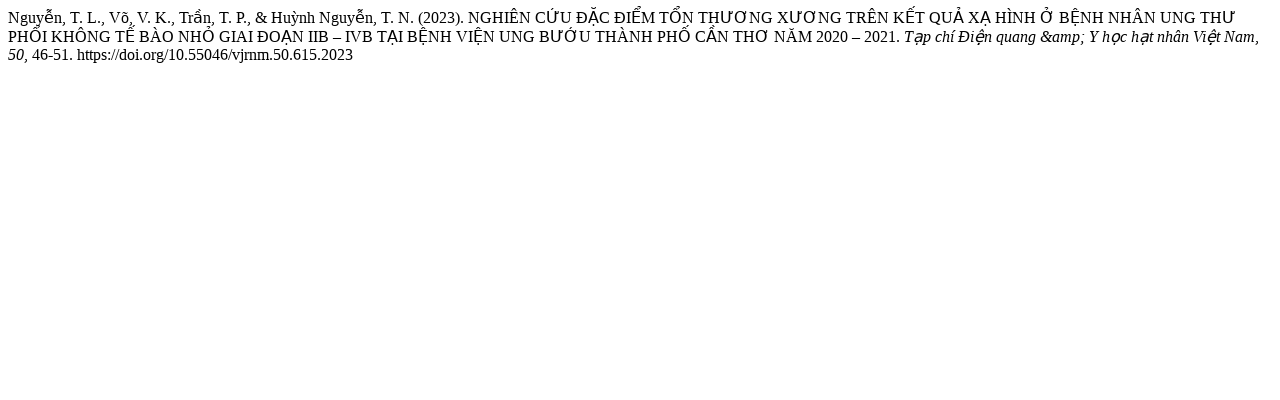

--- FILE ---
content_type: text/html; charset=UTF-8
request_url: https://vjrnm.edu.vn/index.php/vjrnm/citationstylelanguage/get/apa?submissionId=615&publicationId=615
body_size: 943
content:
<!doctype html>
<html lang="en">
<head>
    <meta charset="UTF-8">
    <meta name="viewport"
          content="width=device-width, user-scalable=no, initial-scale=1.0, maximum-scale=1.0, minimum-scale=1.0">
    <meta http-equiv="X-UA-Compatible" content="ie=edge">
    <meta name="robots" content="noindex">
    <meta name="googlebot" content="noindex">
    <title>CITIATION</title>
</head>
<body><div class="csl-bib-body">
  <div class="csl-entry">Nguyễn, T. L., Võ, V. K., Trần, T. P., &#38; Huỳnh Nguyễn, T. N. (2023). NGHIÊN CỨU ĐẶC ĐIỂM TỔN THƯƠNG XƯƠNG TRÊN KẾT QUẢ XẠ HÌNH Ở BỆNH NHÂN UNG THƯ PHỔI KHÔNG TẾ BÀO NHỎ GIAI ĐOẠN IIB – IVB TẠI BỆNH VIỆN UNG BƯỚU THÀNH PHỐ CẦN THƠ NĂM 2020 – 2021. <i>Tạp chí Điện quang &amp;amp; Y học hạt nhân Việt Nam</i>, <i>50</i>, 46-51. https://doi.org/10.55046/vjrnm.50.615.2023</div>
</div></body></html>